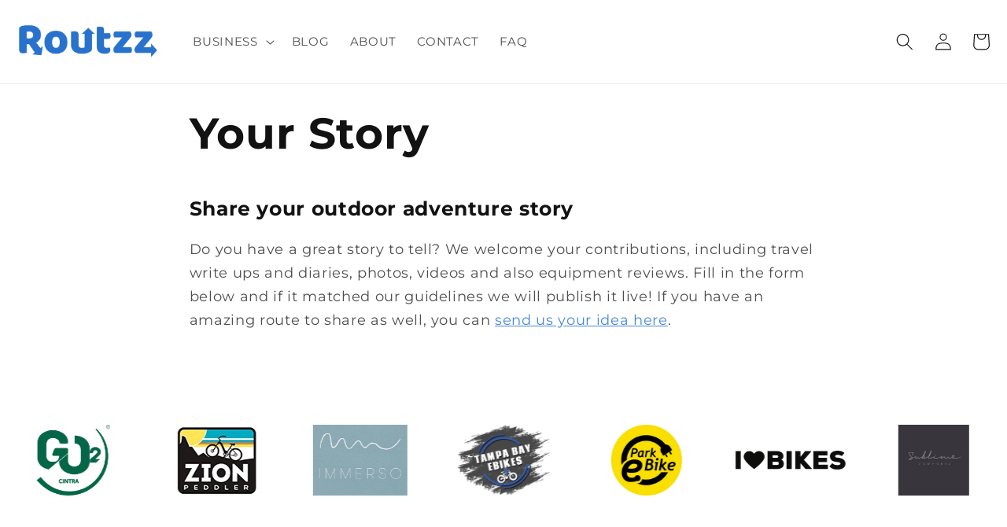

--- FILE ---
content_type: text/html; charset=UTF-8
request_url: https://geolocation-db.com/json/
body_size: 77
content:
{"country_code":"US","country_name":"United States","city":"Columbus","postal":"43215","latitude":39.9653,"longitude":-83.0235,"IPv4":"52.14.43.179","state":"Ohio"}

--- FILE ---
content_type: text/html; charset=UTF-8
request_url: https://geolocation-db.com/json/
body_size: 78
content:
{"country_code":"US","country_name":"United States","city":"Columbus","postal":"43215","latitude":39.9653,"longitude":-83.0235,"IPv4":"52.14.43.179","state":"Ohio"}